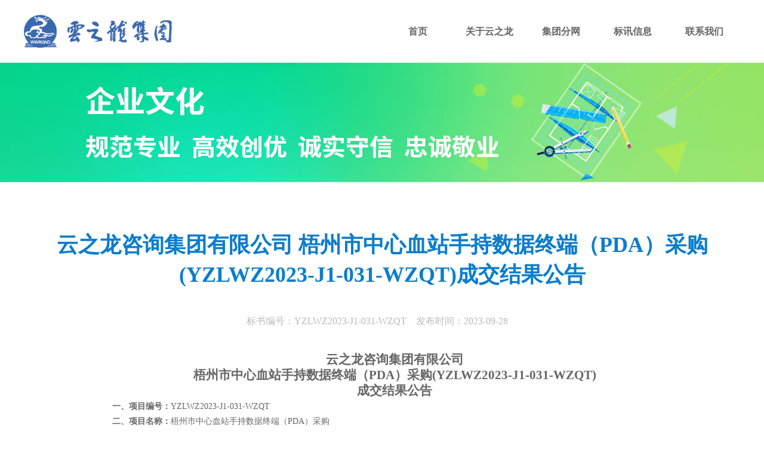

--- FILE ---
content_type: text/html; charset=utf-8
request_url: http://yzljt.cn/gonggao/show/id/18703.html
body_size: 3973
content:
<!DOCTYPE HTML>
<html>
<head>
	<meta charset="UTF-8">
<meta http-equiv="X-UA-Compatible" content="IE=edge,chrome=1">
<title>云之龙咨询集团有限公司</title>

<link href="/Public/favicon.ico" type="image/x-icon" rel="shortcut icon">
<link href="/Public/Home/css/page.css" rel="stylesheet" type="text/css" />
<link href="/Public/Home/css/master.css" rel="stylesheet" type="text/css">


<script src="/Public/Home/js/yljt/jquery-1.7.2.min.js" type="text/javascript"></script>
<script src="/Public/Home/js/yljt/bigFocusImg.js" type="text/javascript"></script>
<script src="/Public/Home/js/yljt/navShow.js" type="text/javascript"></script>
<script src="/Public/Home/js/yljt/scrollActive.js" type="text/javascript"></script>
<script src="/Public/Home/js/yljt/slipTab.js" type="text/javascript"></script>
<!-- 页面header钩子，一般用于加载插件CSS文件和代码 -->

</head>
<body>
	<!-- 头部 -->
	<div id="wrapper">
    <div id="header">
        <div class="center-wrap f_clear">
            <div id="logo"><a href="/index/index.html"><img src="/Public/Home/images/yljt/jt_logo.png" alt="云之龙集团"/></a></div>
            <div id="nav">
                <ul>
                    <li><a href="/index/index.html">首页</a></li>
                    <li><a href="/introduce/profile.html">关于云之龙</a>
                        <ol>
                            <li><a href="/news/index.html">集团新闻</a></li>
                            <li><a href="/introduce/profile.html">集团简介</a></li>
                            <li><a href="/introduce/qualifi.html">企业资质</a></li>
                            <li><a href="/introduce/honor_list.html">荣誉证书</a></li>
                            <li><a href="/introduce/facilities_list.html">资源设施</a></li>
                        </ol>
                    </li>
                    <li><a href="#">集团分网</a>
                        <ol>
                            <li><a target="_blank" href="http://www.yunlonged.cn">云之龙学校</a></li>
                            <li><a target="_blank" href="/show/yzl.html">云之龙咨询</a></li>
                        </ol>
                    </li>
                    <li><a href="/gonggao/index/mtype/2.html">标讯信息</a>
                        <ol>
                            <li><a href="/gonggao/index/mtype/1.html">预公示</a></li>
                            <li><a href="/gonggao/index/mtype/2.html">招标公告</a></li>
                            <li><a href="/gonggao/index/mtype/3.html">更改通知</a></li>
                            <li><a href="/gonggao/index/mtype/4.html">中标预公示</a></li>
                            <li><a href="/gonggao/index/mtype/5.html">中标公告</a></li>
                            <li><a href="/gonggao/index/mtype/9.html">其他公告</a></li>
                        </ol>
                    </li>
                    <!-- <li><a href="/policy/index.html">政策法规</a></li> -->
                    <li><a href="/introduce/contact.html">联系我们</a></li>
                </ul>
            </div>
        </div>
                    <div class="subLayerBanner"></div>    </div>
</div>

	<!-- /头部 -->
	
	<!-- 主体 -->
	
<div id="main-container" class="container">
    <div class="row">
        
        <!-- 左侧 nav
        ================================================== -->
            <div class="span3 bs-docs-sidebar">
                
                <ul class="nav nav-list bs-docs-sidenav">
                                    </ul>
            </div>
        
        
<div id="wrapper">
  <div id="content">
    <div class="article center-wrap">
      <h1 class="article__tit"> 云之龙咨询集团有限公司 梧州市中心血站手持数据终端（PDA）采购(YZLWZ2023-J1-031-WZQT)成交结果公告 </h1>
      <div class="article__info">标书编号：YZLWZ2023-J1-031-WZQT&nbsp;&nbsp;&nbsp;&nbsp;发布时间：2023-09-28&nbsp;&nbsp;&nbsp;&nbsp;</div>
      <div class="article__gg">
        <p class="MsoNormal" style="text-indent: 32.1500pt; mso-char-indent-count: 2.0000; text-autospace: ideograph-numeric; mso-pagination: none; text-align: center; line-height: 19.0000pt; mso-line-height-rule: exactly;" align="center"><strong><span style="font-family: 宋体; font-size: 16pt;">云之龙咨询</span></strong><strong><span style="font-family: 宋体; font-size: 16pt;">集团有限公司</span></strong></p>
<p class="MsoNormal" style="text-indent: 32.1500pt; mso-char-indent-count: 2.0000; text-autospace: ideograph-numeric; mso-pagination: none; text-align: center; line-height: 19.0000pt; mso-line-height-rule: exactly;" align="center"><strong><span style="font-family: 宋体; font-size: 16pt;"><span style="font-family: 宋体;">梧州市中心血站手持数据终端（</span><span style="font-family: 宋体;">PDA）采购</span></span></strong><strong><span style="font-family: 宋体; font-size: 16pt;">(</span></strong><strong><span style="font-family: 宋体; font-size: 16pt;">YZLWZ2023-J1-031-WZQT</span></strong><strong><span style="font-family: 宋体; font-size: 16pt;">)</span></strong></p>
<p class="MsoNormal" style="text-indent: 32.1500pt; mso-char-indent-count: 2.0000; text-autospace: ideograph-numeric; mso-pagination: none; text-align: center; line-height: 19.0000pt; mso-line-height-rule: exactly;" align="center"><strong><span style="font-family: 宋体; font-size: 16pt;">成交结果公告</span></strong></p>
<p class="MsoNormal" style="text-indent: 21.1000pt; mso-char-indent-count: 2.0000; text-autospace: ideograph-numeric; mso-pagination: none; line-height: 18.0000pt; mso-line-height-rule: exactly;"><strong><span style="font-family: 宋体; font-size: 10.5pt;">一、项目编号：</span></strong><span style="font-family: 宋体; font-size: 10.5pt;">YZLWZ2023-J1-031-WZQT</span></p>
<p class="MsoNormal" style="text-indent: 21.1000pt; mso-char-indent-count: 2.0000; text-autospace: ideograph-numeric; mso-pagination: none; line-height: 18.0000pt; mso-line-height-rule: exactly;"><strong><span style="font-family: 宋体; font-size: 10.5pt;">二、项目名称：</span></strong><span style="font-family: 宋体; font-size: 10.5pt;"><span style="font-family: 宋体;">梧州市中心血站手持数据终端（</span><span style="font-family: 宋体;">PDA）采购</span></span></p>
<p class="MsoNormal" style="text-indent: 21.1000pt; mso-char-indent-count: 2.0000; text-autospace: ideograph-numeric; mso-pagination: none; line-height: 18.0000pt; mso-line-height-rule: exactly;"><strong><span style="font-family: 宋体; font-size: 10.5pt;">三、成交信息</span></strong><strong><span style="font-family: 宋体; font-size: 10.5pt;">：</span></strong></p>
<p class="MsoNormal" style="text-indent: 21.0000pt; mso-char-indent-count: 2.0000; text-autospace: ideograph-numeric; mso-pagination: none; line-height: 18.0000pt; mso-line-height-rule: exactly;"><span style="mso-spacerun: 'yes'; font-family: 宋体; font-size: 10.5000pt; mso-font-kerning: 1.0000pt;">供应商名称</span><span style="mso-spacerun: 'yes'; font-family: 宋体; font-size: 10.5000pt; mso-font-kerning: 1.0000pt;">：</span><span style="mso-spacerun: 'yes'; font-family: 宋体; font-size: 10.5000pt; mso-font-kerning: 1.0000pt;">唐山启奥科技股份有限公司</span></p>
<p class="MsoNormal" style="text-indent: 21.0000pt; mso-char-indent-count: 2.0000; text-autospace: ideograph-numeric; mso-pagination: none; line-height: 18.0000pt; mso-line-height-rule: exactly;"><span style="mso-spacerun: 'yes'; font-family: 宋体; font-size: 10.5000pt; mso-font-kerning: 1.0000pt;"><span style="font-family: 宋体;">供应商地址：唐山市高新区庆北道</span><span style="font-family: 宋体;">39号</span></span></p>
<p class="MsoNormal" style="text-indent: 21.0000pt; mso-char-indent-count: 2.0000; text-autospace: ideograph-numeric; mso-pagination: none; line-height: 18.0000pt; mso-line-height-rule: exactly;"><span style="mso-spacerun: 'yes'; font-family: 宋体; font-size: 10.5000pt; mso-font-kerning: 1.0000pt;">成交金额：</span><span style="mso-spacerun: 'yes'; font-family: 宋体; font-size: 10.5000pt; mso-font-kerning: 1.0000pt;"><span style="font-family: 宋体;">叁拾伍万陆仟肆佰元整（</span><span style="font-family: 宋体;">&yen;356400.00）</span></span></p>
<p class="MsoNormal" style="text-indent: 21.1000pt; mso-char-indent-count: 2.0000; text-autospace: ideograph-numeric; mso-pagination: none; line-height: 18.0000pt; mso-line-height-rule: exactly; mso-list: l0 level1 lfo1;"><!-- [if !supportLists]--><span style="font-family: 宋体; font-weight: bold; font-size: 10.5000pt; mso-font-kerning: 1.0000pt;">四、</span><!--[endif]--><strong><span style="font-family: 宋体; font-size: 10.5pt;">主要标的信息</span></strong><strong><span style="font-family: 宋体; font-size: 10.5pt;">：</span></strong></p>
<div align="center">
<table class="MsoTableGrid" style="border: none;" border="1" cellspacing="0">
<tbody>
<tr style="height: 25.8500pt;">
<td style="width: 35.8000pt; padding: 0.0000pt 5.4000pt 0.0000pt 5.4000pt; mso-border-left-alt: 0.5000pt solid windowtext; mso-border-right-alt: 0.5000pt solid windowtext; mso-border-top-alt: 0.5000pt solid windowtext; mso-border-bottom-alt: 0.5000pt solid windowtext; border: 1.0000pt solid windowtext;" valign="center" width="47">
<p class="MsoNormal" style="text-autospace: ideograph-numeric; mso-pagination: none; text-align: center; line-height: 18.0000pt; mso-line-height-rule: exactly;" align="center"><span style="font-family: 宋体; font-size: 10.5000pt; mso-font-kerning: 1.0000pt;">序号</span></p>
</td>
<td style="width: 113.2500pt; padding: 0.0000pt 5.4000pt 0.0000pt 5.4000pt; mso-border-left-alt: 0.5000pt solid windowtext; mso-border-right-alt: 0.5000pt solid windowtext; mso-border-top-alt: 0.5000pt solid windowtext; mso-border-bottom-alt: 0.5000pt solid windowtext; border: 1.0000pt solid windowtext;" valign="center" width="151">
<p class="MsoNormal" style="text-autospace: ideograph-numeric; mso-pagination: none; text-align: center; line-height: 18.0000pt; mso-line-height-rule: exactly;" align="center"><span style="font-family: 宋体; font-size: 10.5000pt; mso-font-kerning: 1.0000pt;">标的的名称</span></p>
</td>
<td style="width: 79.5000pt; padding: 0.0000pt 5.4000pt 0.0000pt 5.4000pt; mso-border-left-alt: 0.5000pt solid windowtext; mso-border-right-alt: 0.5000pt solid windowtext; mso-border-top-alt: 0.5000pt solid windowtext; mso-border-bottom-alt: 0.5000pt solid windowtext; border: 1.0000pt solid windowtext;" valign="center" width="106">
<p class="MsoNormal" style="text-autospace: ideograph-numeric; mso-pagination: none; text-align: center; line-height: 18.0000pt; mso-line-height-rule: exactly;" align="center"><span style="font-family: 宋体; font-size: 10.5000pt; mso-font-kerning: 1.0000pt;">数量及单位</span></p>
</td>
<td style="width: 72.0000pt; padding: 0.0000pt 5.4000pt 0.0000pt 5.4000pt; mso-border-left-alt: 0.5000pt solid windowtext; mso-border-right-alt: 0.5000pt solid windowtext; mso-border-top-alt: 0.5000pt solid windowtext; mso-border-bottom-alt: 0.5000pt solid windowtext; border: 1.0000pt solid windowtext;" valign="center" width="96">
<p class="MsoNormal" style="text-autospace: ideograph-numeric; mso-pagination: none; text-align: center; line-height: 18.0000pt; mso-line-height-rule: exactly;" align="center"><span style="font-family: 宋体; font-size: 10.5pt;">品牌</span></p>
</td>
<td style="width: 79.5000pt; padding: 0.0000pt 5.4000pt 0.0000pt 5.4000pt; mso-border-left-alt: 0.5000pt solid windowtext; mso-border-right-alt: 0.5000pt solid windowtext; mso-border-top-alt: 0.5000pt solid windowtext; mso-border-bottom-alt: 0.5000pt solid windowtext; border: 1.0000pt solid windowtext;" valign="center" width="106">
<p class="MsoNormal" style="text-autospace: ideograph-numeric; mso-pagination: none; text-align: center; line-height: 18.0000pt; mso-line-height-rule: exactly;" align="center"><span style="font-family: 宋体; font-size: 10.5pt;">规格型号</span></p>
</td>
<td style="width: 75.7500pt; padding: 0.0000pt 5.4000pt 0.0000pt 5.4000pt; mso-border-left-alt: 0.5000pt solid windowtext; mso-border-right-alt: 0.5000pt solid windowtext; mso-border-top-alt: 0.5000pt solid windowtext; mso-border-bottom-alt: 0.5000pt solid windowtext; border: 1.0000pt solid windowtext;" valign="center" width="101">
<p class="MsoFooter" style="text-autospace: ideograph-numeric; mso-pagination: none; text-align: center; line-height: 18.0000pt; mso-line-height-rule: exactly;" align="center"><span style="font-family: 宋体; font-size: 10.5pt;">单价（元）</span></p>
</td>
</tr>
<tr style="height: 25.6000pt;">
<td style="width: 35.8000pt; padding: 0.0000pt 5.4000pt 0.0000pt 5.4000pt; border-left: 1.0000pt solid windowtext; mso-border-left-alt: 0.5000pt solid windowtext; border-right: 1.0000pt solid windowtext; mso-border-right-alt: 0.5000pt solid windowtext; border-top: none; mso-border-top-alt: 0.5000pt solid windowtext; border-bottom: 1.0000pt solid windowtext; mso-border-bottom-alt: 0.5000pt solid windowtext;" valign="center" width="47">
<p class="MsoNormal" style="text-autospace: ideograph-numeric; mso-pagination: none; text-align: center; line-height: 18.0000pt; mso-line-height-rule: exactly;" align="center"><span style="font-family: 宋体; font-size: 10.5000pt; mso-font-kerning: 1.0000pt;">1</span></p>
</td>
<td style="width: 113.2500pt; padding: 0.0000pt 5.4000pt 0.0000pt 5.4000pt; border-left: 1.0000pt solid windowtext; mso-border-left-alt: 0.5000pt solid windowtext; border-right: 1.0000pt solid windowtext; mso-border-right-alt: 0.5000pt solid windowtext; border-top: none; mso-border-top-alt: 0.5000pt solid windowtext; border-bottom: 1.0000pt solid windowtext; mso-border-bottom-alt: 0.5000pt solid windowtext;" valign="center" width="151">
<p class="MsoNormal" style="text-autospace: ideograph-numeric; mso-pagination: none; text-align: center; line-height: 18.0000pt; mso-line-height-rule: exactly;" align="center"><span style="font-family: 宋体; font-size: 10.5pt;">手持数据终端（</span><span style="font-family: 宋体; font-size: 10.5pt;">PDA</span><span style="font-family: 宋体; font-size: 10.5pt;">）</span></p>
</td>
<td style="width: 79.5000pt; padding: 0.0000pt 5.4000pt 0.0000pt 5.4000pt; border-left: 1.0000pt solid windowtext; mso-border-left-alt: 0.5000pt solid windowtext; border-right: 1.0000pt solid windowtext; mso-border-right-alt: 0.5000pt solid windowtext; border-top: none; mso-border-top-alt: 0.5000pt solid windowtext; border-bottom: 1.0000pt solid windowtext; mso-border-bottom-alt: 0.5000pt solid windowtext;" valign="center" width="106">
<p class="MsoNormal" style="text-autospace: ideograph-numeric; mso-pagination: none; text-align: center; line-height: 18.0000pt; mso-line-height-rule: exactly;" align="center"><span style="font-family: 宋体; font-size: 10.5000pt; mso-font-kerning: 1.0000pt;">24台</span></p>
</td>
<td style="width: 72.0000pt; padding: 0.0000pt 5.4000pt 0.0000pt 5.4000pt; border-left: 1.0000pt solid windowtext; mso-border-left-alt: 0.5000pt solid windowtext; border-right: 1.0000pt solid windowtext; mso-border-right-alt: 0.5000pt solid windowtext; border-top: none; mso-border-top-alt: 0.5000pt solid windowtext; border-bottom: 1.0000pt solid windowtext; mso-border-bottom-alt: 0.5000pt solid windowtext;" valign="center" width="96">
<p class="MsoNormal" style="text-autospace: ideograph-numeric; mso-pagination: none; text-align: center; line-height: 18.0000pt; mso-line-height-rule: exactly;" align="center"><span style="font-family: 宋体; font-size: 10.5pt;">启奥科技</span></p>
</td>
<td style="width: 79.5000pt; padding: 0.0000pt 5.4000pt 0.0000pt 5.4000pt; border-left: 1.0000pt solid windowtext; mso-border-left-alt: 0.5000pt solid windowtext; border-right: 1.0000pt solid windowtext; mso-border-right-alt: 0.5000pt solid windowtext; border-top: none; mso-border-top-alt: 0.5000pt solid windowtext; border-bottom: 1.0000pt solid windowtext; mso-border-bottom-alt: 0.5000pt solid windowtext;" valign="center" width="106">
<p class="MsoNormal" style="text-autospace: ideograph-numeric; mso-pagination: none; text-align: center; line-height: 18.0000pt; mso-line-height-rule: exactly;" align="center"><span style="font-family: 宋体; font-size: 10.5pt;">V</span><span style="font-family: 宋体; font-size: 10.5pt;">1.0</span></p>
</td>
<td style="width: 75.7500pt; padding: 0.0000pt 5.4000pt 0.0000pt 5.4000pt; border-left: 1.0000pt solid windowtext; mso-border-left-alt: 0.5000pt solid windowtext; border-right: 1.0000pt solid windowtext; mso-border-right-alt: 0.5000pt solid windowtext; border-top: none; mso-border-top-alt: 0.5000pt solid windowtext; border-bottom: 1.0000pt solid windowtext; mso-border-bottom-alt: 0.5000pt solid windowtext;" valign="center" width="101">
<p class="MsoNormal" style="text-autospace: ideograph-numeric; mso-pagination: none; text-align: center; line-height: 18.0000pt; mso-line-height-rule: exactly;" align="center"><span style="font-family: 宋体; font-size: 10.5000pt; mso-font-kerning: 1.0000pt;">14850</span></p>
</td>
</tr>
</tbody>
</table>
</div>
<p class="MsoNormal" style="text-indent: 21.1000pt; mso-char-indent-count: 2.0000; text-autospace: ideograph-numeric; mso-pagination: none; line-height: 18.0000pt; mso-line-height-rule: exactly;"><strong><span style="font-family: 宋体; font-size: 10.5pt;">五、评审专家名单：</span></strong><span style="font-family: 宋体; font-size: 10.5pt;">徐红黔（组长）、王海英</span><span style="font-family: 宋体; font-size: 10.5pt;">、祝文坚（采购人代表）</span></p>
<p class="MsoNormal" style="text-indent: 21.1000pt; mso-char-indent-count: 2.0000; text-autospace: ideograph-numeric; mso-pagination: none; line-height: 18.0000pt; mso-line-height-rule: exactly;"><strong><span style="font-family: 宋体; font-size: 10.5pt;">六、代理服务收费标准及金额：</span></strong></p>
<p class="MsoNormal" style="text-indent: 21.0000pt; mso-char-indent-count: 2.0000; text-autospace: ideograph-numeric; mso-pagination: none; line-height: 18.0000pt; mso-line-height-rule: exactly;"><span style="mso-spacerun: 'yes'; font-family: 宋体; mso-bidi-font-weight: bold; font-size: 10.5000pt; mso-font-kerning: 1.0000pt;"><span style="font-family: 宋体;">代理服务收费标准：固定采购代理收费陆仟元整（</span><span style="font-family: 宋体;">&yen;6000.00）。</span></span></p>
<p class="MsoNormal" style="text-indent: 21.0000pt; mso-char-indent-count: 2.0000; text-autospace: ideograph-numeric; mso-pagination: none; line-height: 18.0000pt; mso-line-height-rule: exactly;"><span style="mso-spacerun: 'yes'; font-family: 宋体; mso-bidi-font-weight: bold; font-size: 10.5000pt; mso-font-kerning: 1.0000pt;">代理服务收费金额：人民币</span><span style="mso-spacerun: 'yes'; font-family: 宋体; mso-bidi-font-weight: bold; font-size: 10.5000pt; mso-font-kerning: 1.0000pt;"><span style="font-family: 宋体;">陆仟元整（</span><span style="font-family: 宋体;">&yen;6000.00）</span></span><span style="mso-spacerun: 'yes'; font-family: 宋体; mso-bidi-font-weight: bold; font-size: 10.5000pt; mso-font-kerning: 1.0000pt;">。</span></p>
<p class="MsoNormal" style="text-indent: 21.1000pt; mso-char-indent-count: 2.0000; text-autospace: ideograph-numeric; mso-pagination: none; line-height: 18.0000pt; mso-line-height-rule: exactly;"><strong><span style="font-family: 宋体; font-size: 10.5pt;">七、公告期限</span></strong><strong><span style="font-family: 宋体; font-size: 10.5pt;">：</span></strong></p>
<p class="MsoNormal" style="text-indent: 21.0000pt; mso-char-indent-count: 2.0000; text-autospace: ideograph-numeric; mso-pagination: none; line-height: 18.0000pt; mso-line-height-rule: exactly;"><span style="mso-spacerun: 'yes'; font-family: 宋体; font-size: 10.5000pt; mso-font-kerning: 0.0000pt;"><span style="font-family: 宋体;">自本公告发布之日起</span><span style="font-family: 宋体;">1个工作日。</span></span></p>
<p class="MsoNormal" style="text-indent: 21.1000pt; mso-char-indent-count: 2.0000; text-autospace: ideograph-numeric; mso-pagination: none; line-height: 18.0000pt; mso-line-height-rule: exactly;"><strong><span style="font-family: 宋体; font-size: 10.5pt;">八、其他补充事宜</span></strong><strong><span style="font-family: 宋体; font-size: 10.5pt;">：</span></strong></p>
<p class="MsoNormal" style="text-indent: 21.0000pt; mso-char-indent-count: 2.0000; text-autospace: ideograph-numeric; mso-pagination: none; line-height: 18.0000pt; mso-line-height-rule: exactly;"><span style="mso-spacerun: 'yes'; font-family: 宋体; font-size: 10.5000pt; mso-font-kerning: 1.0000pt;">网上查询地址</span><span style="mso-spacerun: 'yes'; font-family: 宋体; font-size: 10.5000pt; mso-font-kerning: 1.0000pt;"><span style="font-family: 宋体;">：中国招标投标公共服务平台（</span><span style="font-family: 宋体;">https://bulletin.cebpubservice.com/）、云之龙咨询集团有限公司官网（http://www.gxyunlong.cn/）</span></span></p>
<p class="MsoNormal" style="text-indent: 21.1000pt; mso-char-indent-count: 2.0000; text-autospace: ideograph-numeric; mso-pagination: none; line-height: 18.0000pt; mso-line-height-rule: exactly;"><strong><span style="font-family: 宋体; font-size: 10.5pt;">九、凡对本次公告内容提出询问，请按以下方式联系。</span></strong></p>
<p class="MsoNormal" style="text-indent: 21.0000pt; mso-char-indent-count: 2.0000; text-autospace: ideograph-numeric; mso-pagination: none; line-height: 18.0000pt; mso-line-height-rule: exactly;"><span style="mso-spacerun: 'yes'; font-family: 宋体; font-size: 10.5000pt; mso-font-kerning: 1.0000pt;">1.采购人信息</span></p>
<p class="MsoNormal" style="text-indent: 21.0000pt; mso-char-indent-count: 2.0000; text-autospace: ideograph-numeric; mso-pagination: none; line-height: 18.0000pt; mso-line-height-rule: exactly;"><span style="mso-spacerun: 'yes'; font-family: 宋体; font-size: 10.5000pt; mso-font-kerning: 1.0000pt;"><span style="font-family: 宋体;">名</span> &nbsp;&nbsp;&nbsp;<span style="font-family: 宋体;">称：</span></span><span style="mso-spacerun: 'yes'; font-family: 宋体; font-size: 10.5000pt; mso-font-kerning: 1.0000pt;">梧州市中心血站</span></p>
<p class="MsoNormal" style="text-indent: 21.0000pt; mso-char-indent-count: 2.0000; text-autospace: ideograph-numeric; mso-pagination: none; line-height: 18.0000pt; mso-line-height-rule: exactly;"><span style="mso-spacerun: 'yes'; font-family: 宋体; font-size: 10.5000pt; mso-font-kerning: 1.0000pt;"><span style="font-family: 宋体;">地</span> &nbsp;&nbsp;&nbsp;<span style="font-family: 宋体;">址：梧州市长洲区新湖一路</span><span style="font-family: 宋体;">63号</span></span></p>
<p class="MsoNormal" style="text-indent: 21.0000pt; mso-char-indent-count: 2.0000; text-autospace: ideograph-numeric; mso-pagination: none; line-height: 18.0000pt; mso-line-height-rule: exactly;"><span style="mso-spacerun: 'yes'; font-family: 宋体; font-size: 10.5000pt; mso-font-kerning: 1.0000pt;">联系方式：</span><span style="mso-spacerun: 'yes'; font-family: 宋体; font-size: 10.5000pt; mso-font-kerning: 1.0000pt;"><span style="font-family: 宋体;">黄艳芳，</span><span style="font-family: 宋体;">0774-6019663</span></span><span style="mso-spacerun: 'yes'; font-family: 宋体; font-size: 10.5000pt; mso-font-kerning: 1.0000pt;">&nbsp;</span></p>
<p class="MsoNormal" style="text-indent: 21.0000pt; mso-char-indent-count: 2.0000; text-autospace: ideograph-numeric; mso-pagination: none; line-height: 18.0000pt; mso-line-height-rule: exactly;"><span style="mso-spacerun: 'yes'; font-family: 宋体; font-size: 10.5000pt; mso-font-kerning: 1.0000pt;">2.采购代理机构信息</span></p>
<p class="MsoNormal" style="text-indent: 21.0000pt; mso-char-indent-count: 2.0000; text-autospace: ideograph-numeric; mso-pagination: none; line-height: 18.0000pt; mso-line-height-rule: exactly;"><span style="mso-spacerun: 'yes'; font-family: 宋体; font-size: 10.5000pt; mso-font-kerning: 1.0000pt;"><span style="font-family: 宋体;">名</span> &nbsp;&nbsp;&nbsp;<span style="font-family: 宋体;">称：云之龙咨询集团有限公司</span></span></p>
<p class="MsoNormal" style="text-indent: 21.0000pt; mso-char-indent-count: 2.0000; text-autospace: ideograph-numeric; mso-pagination: none; line-height: 18.0000pt; mso-line-height-rule: exactly;"><span style="mso-spacerun: 'yes'; font-family: 宋体; font-size: 10.5000pt; mso-font-kerning: 1.0000pt;"><span style="font-family: 宋体;">地　　址：梧州市新兴三路</span><span style="font-family: 宋体;">30号神冠豪都B栋1单元1008号房</span></span></p>
<p class="MsoNormal" style="text-indent: 21.0000pt; mso-char-indent-count: 2.0000; text-autospace: ideograph-numeric; mso-pagination: none; line-height: 18.0000pt; mso-line-height-rule: exactly;"><span style="mso-spacerun: 'yes'; font-family: 宋体; font-size: 10.5000pt; mso-font-kerning: 1.0000pt;">联系方式：</span><span style="mso-spacerun: 'yes'; font-family: 宋体; font-size: 10.5000pt; mso-font-kerning: 1.0000pt;">朱梓烨</span><span style="mso-spacerun: 'yes'; font-family: 宋体; font-size: 10.5000pt; mso-font-kerning: 1.0000pt;">、</span><span style="mso-spacerun: 'yes'; font-family: 宋体; font-size: 10.5000pt; mso-font-kerning: 1.0000pt;">罗云骏</span><span style="mso-spacerun: 'yes'; font-family: 宋体; font-size: 10.5000pt; mso-font-kerning: 1.0000pt;"><span style="font-family: 宋体;">，</span><span style="font-family: 宋体;">0774-3859935</span></span></p>
<p class="MsoNormal" style="text-indent: 21.0000pt; mso-char-indent-count: 2.0000; text-autospace: ideograph-numeric; mso-pagination: none; line-height: 18.0000pt; mso-line-height-rule: exactly;"><span style="mso-spacerun: 'yes'; font-family: 宋体; font-size: 10.5000pt; mso-font-kerning: 1.0000pt;">3.项目联系方式</span></p>
<p class="MsoNormal" style="text-indent: 21.0000pt; mso-char-indent-count: 2.0000; text-autospace: ideograph-numeric; mso-pagination: none; line-height: 18.0000pt; mso-line-height-rule: exactly;"><span style="mso-spacerun: 'yes'; font-family: 宋体; font-size: 10.5000pt; mso-font-kerning: 1.0000pt;">项目联系人：</span><span style="mso-spacerun: 'yes'; font-family: 宋体; font-size: 10.5000pt; mso-font-kerning: 1.0000pt;">朱梓烨</span><span style="mso-spacerun: 'yes'; font-family: 宋体; font-size: 10.5000pt; mso-font-kerning: 1.0000pt;">、</span><span style="mso-spacerun: 'yes'; font-family: 宋体; font-size: 10.5000pt; mso-font-kerning: 1.0000pt;">罗云骏</span></p>
<p class="MsoNormal" style="text-indent: 21.0000pt; mso-char-indent-count: 2.0000; text-autospace: ideograph-numeric; mso-pagination: none; line-height: 18.0000pt; mso-line-height-rule: exactly;"><span style="mso-spacerun: 'yes'; font-family: 宋体; font-size: 10.5000pt; mso-font-kerning: 1.0000pt;"><span style="font-family: 宋体;">电　　话：</span><span style="font-family: 宋体;">0774-3859935</span></span></p>
<p class="MsoNormal" style="text-indent: 21.1000pt; mso-char-indent-count: 2.0000; text-autospace: ideograph-numeric; mso-pagination: none; line-height: 18.0000pt; mso-line-height-rule: exactly;"><strong><span style="font-family: 宋体; font-size: 10.5pt;">十、附件</span></strong><strong><span style="font-family: 宋体; font-size: 10.5pt;">：</span></strong></p>
<p class="MsoNormal" style="text-indent: 21.0000pt; mso-char-indent-count: 2.0000; text-autospace: ideograph-numeric; mso-pagination: none; line-height: 18.0000pt; mso-line-height-rule: exactly;"><span style="mso-spacerun: 'yes'; font-family: 宋体; font-size: 10.5000pt; mso-font-kerning: 0.0000pt;">1.</span><span style="mso-spacerun: 'yes'; font-family: 宋体; font-size: 10.5000pt; mso-font-kerning: 0.0000pt;">竞争性谈判</span><span style="mso-spacerun: 'yes'; font-family: 宋体; font-size: 10.5000pt; mso-font-kerning: 0.0000pt;">文件</span></p>
<p class="MsoNormal" style="text-indent: 21.0000pt; mso-char-indent-count: 2.0000; text-autospace: ideograph-numeric; mso-pagination: none; text-align: right; line-height: 18.0000pt; mso-line-height-rule: exactly;" align="right"><span style="mso-spacerun: 'yes'; font-family: 宋体; font-size: 10.5000pt; mso-font-kerning: 1.0000pt;">&nbsp;</span><span style="mso-spacerun: 'yes'; font-family: 宋体; font-size: 10.5000pt; mso-font-kerning: 1.0000pt;">云之龙咨询</span><span style="mso-spacerun: 'yes'; font-family: 宋体; font-size: 10.5000pt; mso-font-kerning: 1.0000pt;">集团有限公司</span></p>
<p class="MsoNormal" style="text-indent: 21.0000pt; mso-char-indent-count: 2.0000; text-autospace: ideograph-numeric; mso-pagination: none; text-align: right; line-height: 18.0000pt; mso-line-height-rule: exactly;" align="right"><span style="mso-spacerun: 'yes'; font-family: 宋体; font-size: 10.5000pt; mso-font-kerning: 1.0000pt;">&nbsp;&nbsp;&nbsp;&nbsp;&nbsp;&nbsp;&nbsp;&nbsp;&nbsp;&nbsp;&nbsp;&nbsp;&nbsp;&nbsp;&nbsp;&nbsp;&nbsp;&nbsp;&nbsp;&nbsp;&nbsp;&nbsp;&nbsp;&nbsp;&nbsp;&nbsp;&nbsp;&nbsp;&nbsp;&nbsp;&nbsp;&nbsp;&nbsp;&nbsp;&nbsp;&nbsp;&nbsp;&nbsp;&nbsp;&nbsp;&nbsp;&nbsp;&nbsp;&nbsp;&nbsp;&nbsp;<span style="font-family: 宋体;">2023</span></span><span style="mso-spacerun: 'yes'; font-family: 宋体; font-size: 10.5000pt; mso-font-kerning: 1.0000pt;">年</span><span style="mso-spacerun: 'yes'; font-family: 宋体; font-size: 10.5000pt; mso-font-kerning: 1.0000pt;">09</span><span style="mso-spacerun: 'yes'; font-family: 宋体; font-size: 10.5000pt; mso-font-kerning: 1.0000pt;">月</span><span style="mso-spacerun: 'yes'; font-family: 宋体; font-size: 10.5000pt; mso-font-kerning: 1.0000pt;">28</span><span style="mso-spacerun: 'yes'; font-family: 宋体; font-size: 10.5000pt; mso-font-kerning: 1.0000pt;">日</span></p>      </div>
    </div>  </div>

</div>

    </div>
</div>

<script type="text/javascript">
    $(function(){
        $(window).resize(function(){
            $("#main-container").css("min-height", $(window).height() - 343);
        }).resize();
    })
</script>
	<!-- /主体 -->

	<!-- 底部 -->
	
    <!-- 底部
    ================================================== -->
    <footer class="footer">
        <div id="wrapper">
            <div id="footer">
                <div class="center-wrap f_clear">
                    <div id="footer__left">
                        <div id="footer__nav"><a href="/index/index.html">首 页</a><a href="/introduce/profile.html">关于云之龙</a><a href="/gonggao/index/mtype/2.html">标讯信息</a><a href="/policy/index.html">政策法规</a><a href="/introduce/contact.html">联系我们</a></div>
                        <div id="footer__add">地址：南宁市良庆区云英路15号3号楼云之龙咨询集团大厦</div>
                        <div id="footer__copyright"> 版权所有：云之龙咨询集团有限公司   备案号：<a href="https://beian.miit.gov.cn/" target="_blank">桂ICP备14008073号-1</a> <a href="https://beian.miit.gov.cn/" target="_blank">桂ICP备14008073号-2</a> </div>
                    </div>
                    <div id="footer__right">
                        <div id="footer__tel">
                            <h2>咨询电话</h2>
                            <p>0771-2612999</p>
                        </div>
                    </div>
                </div>
            </div>
        </div>
    </footer>

<script type="text/javascript">
(function(){
	var ThinkPHP = window.Think = {
		"ROOT"   : "", //当前网站地址
		"APP"    : "", //当前项目地址
		"PUBLIC" : "/Public", //项目公共目录地址
		"DEEP"   : "/", //PATHINFO分割符
		"MODEL"  : ["3", "1", "html"],
		"VAR"    : ["m", "c", "a"]
	}
})();
</script>
 <!-- 用于加载js代码 -->
<!-- 页面footer钩子，一般用于加载插件JS文件和JS代码 -->
<div class="hidden"><!-- 用于加载统计代码等隐藏元素 -->
	
</div>

	<!-- /底部 -->
</body>
</html>

--- FILE ---
content_type: text/css
request_url: http://yzljt.cn/Public/Home/css/page.css
body_size: 2215
content:
body{font-size:12px;font-family:verdana, arial, helvetica, sans-serif;}
/*css digg style pagination*/
div.digg{padding:3px;margin:3px;text-align:center}
div.digg a{border:#aaaadd 1px solid;padding:2px 5px;margin:2px;color:#000099;text-decoration:none}
div.digg a:hover{border:#000099 1px solid;color:#000;}
div.digg a:active{border:#000099 1px solid;color:#000;}
div.digg span.current{border:solid 1px #000099;padding:2px 5px;font-weight:bold;margin:2px;color:#fff;background-color:#000099;}
div.digg span.disabled{border:#eee 1px solid;padding:2px 5px;margin:2px;color:#ddd;}

/*css yahoo style pagination*/
div.yahoo{margin:3px;padding:3px;text-align:center}
div.yahoo a{border:#fff 1px solid;padding:2px 5px;margin:2px;color:#000099;text-decoration:underline;}
div.yahoo a:hover{border:#000099 1px solid;color:#000;}
div.yahoo a:active{border:#000099 1px solid;color:#f00;}
div.yahoo span.current{border:#fff 1px solid;padding:2px 5px;font-weight:bold;margin:2px;color:#000;background-color:#fff;}
div.yahoo span.disabled{border:#eee 1px solid;padding:2px 5px;margin:2px;color:#ddd;}

/*css meneame style pagination*/
div.meneame{padding:3px;font-size:80%;margin:3px;color:#ff6500;text-align:center;}
div.meneame a{border:#ff9600 1px solid;padding:5px 7px;background-position:50% bottom;background-image:url(../images/meneame.jpg);margin:0 3px 0 0;text-decoration:none;}
div.meneame a:hover{border:#ff9600 1px solid;background-image:none;color:#ff6500;background-color:#ffc794;}
div.meneame a:active{border:#ff9600 1px solid;background-image:none;color:#ff6500;background-color:#ffc794;}
div.meneame span.current{border:#ff6500 1px solid;padding:5px 7px;font-weight:bold;color:#ff6500;margin:0 3px 0 0;background-color:#ffbe94;}
div.meneame span.disabled{border:#ffe3c6 1px solid;padding:5px 7px;color:#ffe3c6;margin:0 3px 0 0;}

/*css flickr style pagination*/
div.flickr{padding:3px;margin:3px;text-align:center;}
div.flickr a{border:#dedfde 1px solid;padding:2px 6px;background-position:50% bottom;color:#0061de;margin:0 3px 0 0;text-decoration:none;}
div.flickr a:hover{border:#000 1px solid;background-image:none;color:#fff;background-color:#0061de;}
div.meneame a:active{border:#000 1px solid;background-image:none;color:#fff;background-color:#0061de}
div.flickr span.current{padding:2px 6px;font-weight:bold;color:#ff0084;margin:0 3px 0 0;}
div.flickr span.disabled{padding:2px 6px;color:#adaaad;margin:0 3px 0 0;}

/*css sabrosus style pagination*/
div.sabrosus{padding:3px;margin:3px;text-align:center;}
div.sabrosus a{border:#9aafe5 1px solid;padding:2px 5px;margin:0 2px 0 0;text-decoration:none;}
div.sabrosus a:hover{border:#2b66a5 1px solid;color:#000;background-color:lightyellow;}
div.pagination a:active{border:#2b66a5 1px solid;color:#000;background-color:lightyellow;}
div.sabrosus span.current{border:navy 1px solid;padding:2px 5px;font-weight:bold;color:#fff;margin:0 2px 0 0;background-color:#2e6ab1}
div.sabrosus span.disabled{border:#929292 1px solid;padding:2px 5px;margin:0 2px 0 0;}

/*css scott style pagination*/
div.scott{padding:3px;margin:3px;text-align:center;}
div.scott a{border:#ddd 1px solid;padding:2px 5px;color:#88af3f;margin:0 2px 0 0;text-decoration:none;}
div.scott a:hover{border:#85bd1e 1px solid;color:#638425;background-color:#f1ffd6;}
div.scott a:active{border:#85bd1e 1px solid;color:#638425;background-color:#f1ffd6;}
div.scott span.current{border:#b2e05d 1px solid;padding:2px 5px;font-weight:bold;color:#fff;margin:0 2px 0 0;background-color:#b2e05d;}
div.scott span.disabled{border:#f3f3f3 1px solid;padding:2px 5px;color:#ccc;margin:0 2px 0 0;}

/*css quotes style pagination*/
div.quotes{padding:3px;margin:3px;text-align:center;}
div.quotes a{border:#ddd 1px solid;padding:2px 5px;color:#aaa;margin:0 2px 0 0;}
div.quotes a:hover{border:#a0a0a0 1px solid;padding:2px 5px;margin:0 2px 0 0;}
div.quotes a:active{border:#a0a0a0 1px solid;padding:2px 5px;margin:0 2px 0 0;}
div.quotes span.current{border:#e0e0e0 1px solid;padding:2px 5px;font-weight:bold;color:#aaa;margin:0 2px 0 0;background-color:#f0f0f0;}
div.quotes span.disabled{border:#f3f3f3 1px solid;padding:2px 5px;color:#ccc;margin:0 2px 0 0;}

/*css black style pagination*/
div.black{padding:10px 3px;font-size:80%;margin:3px;color:#a0a0a0;background-color:#000;text-align:center;}
div.black a{border:#909090 1px solid;padding:2px 5px;color:#c0c0c0;margin:0 3px 0 0;text-decoration:none;}
div.black a:hover{border:#f0f0f0 1px solid;color:#ffffff;background-color:#404040;}
div.black a:active{border:#f0f0f0 1px solid;color:#ffffff;background-color:#404040}
div.black span.current{border:#ffffff 1px solid;padding:2px 5px;font-weight:bold;color:#ffffff;margin:0 3px 0 0;background-color:#606060}
div.black span.disabled{border:#606060 1px solid;padding:2px 5px;color:#808080;margin:0 3px 0 0;}

/*css black2 style pagination*/
div.black2{padding:7px;margin:3px;text-align:center;}
div.black2 a{border:#000000 1px solid;padding:2px 5px;margin:2px;color:#000000;text-decoration:none;}
div.black2 a:hover{border:#000000 1px solid;color:#fff;background-color:#000;}
div.black2 a:active{border:#000000 1px solid;color:#fff;background-color:#000;}
div.black2 span.current{border:#000000 1px solid;padding:2px 5px;font-weight:bold;margin:2px;color:#fff;background-color:#000000;}
div.black2 span.disabled{border:#eee 1px solid;padding:2px 5px;margin:2px;color:#ddd;}

/*css black-red style pagination*/
div.black-red{font-size:11px;color:#fff;font-family:tahoma, arial, helvetica, sans-serif;background-color:#3e3e3e;}
div.black-red a{padding:2px 5px;margin:2px;color:#fff;background-color:#3e3e3e;text-decoration:none;}
div.black-red a:hover{color:#fff;background-color:#ec5210;}
div.black-red a:active{color:#fff;background-color:#ec5210;}
div.black-red span.current{padding:2px 5px;font-weight:bold;margin:2px;color:#fff;background-color:#313131;}
div.black-red span.disabled{padding:2px 5px;margin:2px;color:#868686;background-color:#3e3e3e;}

/*css grayr style pagination*/
div.grayr{padding:2px;font-size:11px;font-family:tahoma, arial, helvetica, sans-serif;background-color:#c1c1c1;}
div.grayr a{padding:2px 5px;margin:2px;color:#000;background-color:#c1c1c1;text-decoration:none;}
div.grayr a:hover{color:#000;background-color:#99ffff;}
div.grayr a:active{color:#000;background-color:#99ffff;}
div.grayr span.current{padding:2px 5px;font-weight:bold;margin:2px;color:#303030;background-color:#fff;}
div.grayr span.disabled{padding:2px 5px;margin:2px;color:#797979;background-color:#c1c1c1;}

/*css yellow style pagination*/
div.yellow{padding:7px;margin:3px;text-align:center;}
div.yellow a{border:#ccc 1px solid;padding:2px 5px;margin:2px;color:#000;text-decoration:none;}
div.yellow a:hover{border:#f0f0f0 1px solid;color:#000;}
div.yellow a:active{border:#f0f0f0 1px solid;color:#000;}
div.yellow span.current{border:#d9d300 1px solid;padding:2px 5px;font-weight:bold;margin:2px;color:#fff;background-color:#d9d300;}
div.yellow span.disabled{border:#eee 1px solid;padding:2px 5px;margin:2px;color:#ddd;}

/*css jogger style pagination*/
div.jogger{padding:2px;margin:7px;font-family:"lucida sans unicode", "lucida grande", lucidagrande, "lucida sans", geneva, verdana, sans-serif;}
div.jogger a{padding:0.5em 0.64em 0.43em 0.64em;margin:2px;color:#fff;background-color:#ee4e4e;text-decoration:none;}
div.jogger a:hover{padding:0.5em 0.64em 0.43em 0.64em;margin:2px;color:#fff;background-color:#de1818;}
div.jogger a:active{padding:0.5em 0.64em 0.43em 0.64em;margin:2px;color:#fff;background-color:#de1818;}
div.jogger span.current{padding:0.5em 0.64em 0.43em 0.64em;margin:2px;color:#6d643c;background-color:#f6efcc;}
div.jogger span.disabled{display:none;}

/*css starcraft2 style pagination*/
div.starcraft2{padding:3px;font-weight:bold;font-size:13.5pt;margin:3px;color:#fff;font-family:arial;background-color:#000;text-align:center;}
div.starcraft2 a{margin:2px;color:#fa0;background-color:#000;text-decoration:none;}
div.starcraft2 a:hover{color:#fff;background-color:#000;}
div.starcraft2 a:active{color:#fff;background-color:#000;}
div.starcraft2 span.current{font-weight:bold;margin:2px;color:#fff;background-color:#000;}
div.starcraft2 span.disabled{margin:2px;color:#444;background-color:#000;}

/*css tres style pagination*/
div.tres{padding:7px;font-weight:bold;font-size:13.2pt;margin:3px;font-family:arial, helvetica, sans-serif;text-align:center;}
div.tres a{border:#d9d300 2px solid;padding:2px 5px;margin:2px;color:#fff;background-color:#d90;text-decoration:none;}
div.tres a:hover{border:#ff0 2px solid;color:#000;background-color:#ff0;}
div.tres a:active{border:#ff0 2px solid;color:#000;background-color:#ff0;}
div.tres span.current{border:#fff 2px solid;padding:2px 5px;font-weight:bold;margin:2px;color:#000;}
div.tres span.disabled{display:none}

/*css megas512 style pagination*/
div.megas512{padding:3px;margin:3px;text-align:center;}
div.megas512 a{border:#dedfde 1px solid;padding:2px 6px;background-position:50% bottom;color:#99210b;margin-right:3px;text-decoration:none;}
div.megas512 a:hover{border:#000 1px solid;background-image:none;color:#fff;background-color:#777777;}
div.megas512 a:active{border:#000 1px solid;background-image:none;color:#fff;background-color:#777777;}
div.megas512 span.current{padding:2px 6px;font-weight:bold;color:#99210b;margin-right:3px;}
div.megas512 span.disabled{padding:2px 6px;color:#adaaad;margin-right:3px;}

/*css technorati style pagination*/
div.technorati{padding:3px;margin:3px;text-align:center;}
div.technorati a{border:#ccc 1px solid;padding:2px 6px;background-position:50% bottom;font-weight:bold;color:rgb(66,97,222);margin-right:3px;text-decoration:none;}
div.technorati a:hover{background-image:none;color:#fff;background-color:#4261df;}
div.technorati a:active{background-image:none;color:#fff;background-color:#4261df;}
div.technorati span.current{padding:2px 6px;font-weight:bold;color:#000;margin-right:3px;}
div.technorati span.disabled{display:none;}

/*css youtube style pagination*/
div.youtube{padding:4px 6px 4px 0;border:#9c9a9c 1px dotted;font-size:13px;color:#313031;font-family:arial, helvetica, sans-serif;background-color:#cecfce;text-align:right;}
div.youtube a{padding:1px 3px;font-weight:bold;margin:0px 1px;color:#0030ce;text-decoration:underline;}
div.youtube a:hover{}
div.youtube a:active{}
div.youtube span.current{padding-right:2px;padding-left:2px;padding-bottom:1px;color:#000;padding-top:1px;background-color:#fff}
div.youtube span.disabled{display:none;}

/*css msdn style pagination*/
div.msdn{padding:4px 6px 4px 0;font-size:13px;color:#313031;font-family:verdana,tahoma,arial,helvetica,sans-serif;background-color:#fff;text-align:right;}
div.msdn a{border:#b7d8ee 1px solid;padding:5px 6px 4px 5px;margin:0px 3px;color:#0030ce;text-decoration:none;}
div.msdn a:hover{border:#b7d8ee 1px solid;color:#0066a7;background-color:#d2eaf6;}
div.pagination a:active{border:#b7d8ee 1px solid;color:#0066a7;background-color:#d2eaf6;}
div.msdn span.current{border:#b7d8ee 1px solid;padding:5px 6px 4px 5px;font-weight:bold;margin:0px 3px;color:#444444;background-color:#d2eaf6;}
div.msdn span.disabled{display:none;}

/*css badoo style pagination*/
div.badoo{padding:10px 0px;font-size:13px;color:#48b9ef;font-family:arial, helvetica, sans-serif;background-color:#fff;text-align:center;}
div.badoo a{border:#f0f0f0 2px solid;padding:2px 5px;margin:0px 2px;border-left:#f0f0f0 2px solid;color:#48b9ef;text-decoration:none;}
div.badoo a:hover{border:#ff5a00 2px solid;color:#ff5a00;}
div.badoo a:active{border:#ff5a00 2px solid;color:#ff5a00;}
div.badoo span.current{border:#ff5a00 2px solid;padding:2px 5px;font-weight:bold;color:#fff;background-color:#ff6c16;}
div.badoo span.disabled{display:none}

/*css manu style pagination*/
.manu{padding:3px;margin:3px;text-align:center;}
.manu a{border:#eee 1px solid;padding:2px 5px;margin:2px;color:#036cb4;text-decoration:none;}
.manu a:hover{border:#999 1px solid;color:#666;}
.manu a:active{border:#999 1px solid;color:#666;}
.manu .current{border:#036cb4 1px solid;padding:2px 5px;font-weight:bold;margin:2px;color:#fff;background-color:#036cb4;}
.manu .disabled{border:#eee 1px solid;padding:2px 5px;margin:2px;color:#ddd;}

/*css green-black style pagination*/
div.green-black{padding:3px;margin:3px;text-align:center;}
div.green-black a{border:#2c2c2c 1px solid;padding:2px 5px;background:url(../images/image1.gif) #2c2c2c;color:#fff;margin:0 2px 0 0;text-decoration:none;}
div.green-black a:hover{border:#aad83e 1px solid;background:url(../images/image2.gif) #aad83e;color:#fff;}
div.green-black a:active{border:#aad83e 1px solid;background:url(../images/image2.gif) #aad83e;color:#fff;}
div.green-black span.current{border:#aad83e 1px solid;padding:2px 5px;font-weight:bold;background:url(../images/image2.gif) #aad83e;color:#fff;margin:0 2px 0 0;}
div.green-black span.disabled{border:#f3f3f3 1px solid;padding:2px 5px;color:#ccc;margin:0 2px 0 0;}

/*css viciao style pagination*/
div.viciao{margin-top:20px;margin-bottom:10px}
div.viciao a{border:#8db5d7 1px solid;padding:2px 5px;color:#000;margin:0 2px 0 0;text-decoration:none;}
div.viciao a:hover{border:red 1px solid;padding:2px 5px;margin:0 2px 0 0;}
div.viciao a:active{border:red 1px solid;padding:2px 5px;margin:0 2px 0 0;}
div.viciao span.current{border:#e89954 1px solid;padding:2px 5px;font-weight:bold;color:#000;margin:0 2px 0 0;background-color:#ffca7d;}
div.viciao span.disabled{border:#ccc 1px solid;padding:2px 5px;color:#ccc;margin:0 2px 0 0;}

/*css yahoo2 style pagination*/
div.yahoo2{padding:3px;font-size:0.85em;margin:3px;font-family:tahoma,helvetica,sans-serif;text-align:center;}
div.yahoo2 a{border:#ccdbe4 1px solid;padding:2px 8px;background-position:50% bottom;color:#0061de;margin:0 3px 0 0;text-decoration:none;}
div.yahoo2 a:hover{border:#2b55af 1px solid;background-image:none;color:#fff;background-color:#3666d4;}
div.yahoo2 a:active{border:#2b55af 1px solid;background-image:none;color:#fff;background-color:#3666d4;}
div.yahoo2 span.current{padding:2px 6px;font-weight:bold;color:#000;margin:0 3px 0 0;}
div.yahoo2 span.disabled{display:none;}
div.yahoo2 a.next{border:#ccdbe4 2px solid;margin:0px 0px 0px 10px;}
div.yahoo2 a.next:hover{border:#2b55af 2px solid;}
div.yahoo2 a.prev{border:#ccdbe4 2px solid;margin:0px 10px 0px 0px;}
div.yahoo2 a.prev:hover{border:#2b55af 2px solid;}

--- FILE ---
content_type: text/css
request_url: http://yzljt.cn/Public/Home/css/master.css
body_size: 4233
content:
@charset "utf-8";
body,div,dl,dt,dd,ul,ol,li,h1,h2,h3,h4,h5,h6,span,pre,form,fieldset,input,textarea,p,blockquote,th,td,a,i {
	margin: 0;
	padding: 0;
	box-sizing:border-box;
}
body, a, input, textarea, select {
	color: #666;
	font: 14px/180% Tahoma,"微软雅黑";
	text-decoration: none;
}
body{
	 min-width:1200px;
	}
fieldset, img, input, textarea {
	border-width: 0;
}
h1, h2 {
	font-weight: bold;
}
li {
	list-style-type: none;
	list-style-position: outside;
}
table {
	border-collapse: collapse;
}
img {
	vertical-align: top;
}
body #wrapper legend {
	display: none;
}
#wrapper a:hover {
	color: #109bf4;
}
.f_clear:after {
	content: ".";
	display: block;
	height: 0;
	clear: both;
	visibility: hidden;
}
.f_clear {
	display: inline-block;
}
* html .f_clear {
	height: 1%;
}
.f_clear {
	display: block;
}
.w386{
	width:386px;
}
.h370{
	height:370px;
}
.fl {
	float: left;
}
.fr {
	float: right;
}
.center-wrap {
	width: 1200px;
	margin: 0 auto;
}
.mt40{
	margin-top:40px;
}
.ml21{
	margin-left:21px;
}
.text-center{
	text-align:center;
}
.text1 {
    color: #93999d;
    text-indent: 2em;
}
.imgP {
    text-align: center;
    margin-top: 40px;
}
.cenP {
    text-align: center;
    margin-top: 5px;
}
.panel{
	margin-bottom:40px;
}
.panel__hd{
	position:relative;
}
#logo {
	float: left;
	padding: 25px 25px 25px 0px;
}
#nav {
	float: right;
}
#nav li {
	width: 120px;
	float: left;
	position: relative;
}
#nav li a {
	line-height: 105px;
	height: 105px;
	font-size: 16px;
	text-align: center;
	display: block;
	color: #666;
	font-weight:bold;
}
#nav .focus a {
	color: #00b0ff;
}
#nav ol {
	position: absolute;
	border-bottom: solid #4DA2E0 5px;
	display:none;
}
#nav ol li {
	background: #0b7dcd;
}
#nav .active a {
	color: #009bff;
}
#wrapper #nav ol li a {
	line-height: 50px;
	height: 50px;
	color: #FFF;
}
#wrapper #nav ol li a:hover {
	background-color: #C9D3DC;
}
.info-first,.info-sec,.introNews,.field,.index-map,.about{
	transform: translate(0,350px);
	transition:transform .5s;
}
.info-first.active,.info-sec.active,.introNews.active,.field.active,.index-map.active,.about.active{
	transform: translate(0,0);
}
.field{
	margin-top:40px;
}
.field h2{
	text-align:center;
	font-size:26px;
	position:relative;
}
.field h2:before{
	left:0;
}
.field h2:after{
	right:0;
}
.field h2 span{
	display:block;
	font-size:14px;
	position:relative;
	margin-top:5px;
	color:#bbb;
}
.field h2 span:after{
	content:"";
	border-top:5px solid #0B7DCD;
	width:50px;
	position:absolute;
	top:30px;
	left:50%;
	margin-left:-25px;
}
.field__bd{
	padding:60px 0 60px 110px;
}
.fieldList__item{
	width:140px;
	float:left;
	margin-right:70px;
}
.fieldList__icon{
	display:block;
}
.fieldList__icon i{
	margin-left:20px;
	display:block;
	border:5px solid #E1EFF7;
	height:100px;
	width:100px;
	border-radius:50%;
	background:url(../images/yljt/fieldListImg1.png) no-repeat center 20px;
	transition:all .5s;
}
#fieldList__icon2{
	background-image:url(../images/yljt/fieldListImg2.png);
}
#fieldList__icon3{
	background-image:url(../images/yljt/fieldListImg3.png);
}
#fieldList__icon4{
	background-image:url(../images/yljt/fieldListImg4.png);
}
#fieldList__icon5{
	background-image:url(../images/yljt/fieldListImg5.png);
}
.fieldList__icon:hover i{
	border-color:#1296DB;
	background-color:#1296DB;
	background-position:center -180px;
}
.fieldList__icon span{
	font-size:18px;
	font-weight:bold;
	text-align:center;
	color:#1295DB;
	display:block;
	margin-top:10px;
	transition:color .3s;
}
.fieldList__icon:hover span{
	color:#f90;
}
.fieldList__info{
	text-align:center;
	margin-top:10px;
	color:#9a9a9a;
}
.introNews{
	background:#DBDFDF;
	overflow:hidden;
}
.introNews>div:before{
	content:'';
	width:100%;
	height:530px;
	background:#77A2F0;
	position:absolute;
	z-index:0;
}
.introNews__bd{
	background:url(../images/yljt/introNews_img.jpg) no-repeat;
	position:relative;
	height:530px;
	z-index:1;
	padding-left:600px;
}
.introNews__right{
	padding:0 0 50px 40px;
	color:#fff;
	position:relative;
	height:490px;
}
.introduction{
	padding-top:80px;
}
.introduction__hd h2{
	font-size:30px;
	position:relative;
	line-height:35px;
	font-weight:normal;
	padding-bottom:15px;
}
.introduction__hd h2:after{
    content: "";
    border-top: 5px solid #0B7DCD;
    width: 55px;
    position: absolute;
    bottom:0;
    left: 0;
}
.introduction__hd span{
	display:block;
	font-weight:bold;
}
.introduction__bd{
	margin-top:20px;
}
.introduction__bd a{
	color:#0B7DCD;
}
.news_list{
	padding-top:40px;
}
.box-b3{ right:-600px;}
.news_Himg{ width:564px; height:250px;}
.news_hot .news_all{ padding-top:22px;}
.news_aTop,.news_aTop a{ display:block; height:25px;}
.news_hot .news_aTop{ margin-bottom:14px;}
.news_aTname{ display:inline-block; height:24px; overflow:hidden; text-overflow:ellipsis; white-space:nowrap;color:#fff;}
.news_aTname:hover{color:#0B7DCD;}
.news_aTime{ color:#ccc;}
.news_aDown{ color:#ccc; overflow:hidden;}
.news_list li{ clear:both; height:auto; overflow:hidden; padding:10px 0 40px;}
.news_time{ font-family:Arial; color:#fff; font-size:72px; width:110px; height:72px; line-height:72px; text-align:center; border-right:1px solid #95B8F2;}
.news_list .news_all{ width:420px;}
.news_list .news_aTname{ width:320px; font-size:16px;}
.news_list .news_aDown{ padding-top:10px;}
.introNewsNav{
	position:absolute;
	bottom:0;
}
.introNewsNav li{
	width:100px;
	height:40px;
	border:1px solid #fff;
	float:left;
	text-align:center;
	line-height:38px;
	margin-right:10px;
}
.introNewsNav li a{
	display:block;
	color:#FFF;
	line-height:38px;
}
#wrapper .introNewsNav li a:hover{
	color:#FFF;
}
.introNewsNav .active{
	background:#7BBE11;
	border-color:#7BBE11;
}
.bigFocusImg {
	position: relative;
	width: 100%;
	overflow: hidden;
}
.bigSlider {
	height: 490px;
	position: relative;
}
@keyframes ani-bigFocusImg {
0% {
 transform:scale(1.3, 1.3);
}
100% {
 transform:scale(1, 1);
}
}
 @-webkit-keyframes ani-bigFocusImg {
0% {
 -webkit-transform:scale(1.3, 1.3);
}
100% {
 -webkit-transform:scale(1, 1);
}
}
.bigSlider li {
	height: 550px;
}
.bigSlider li a {
	display: block;
	height: 550px;
	background: no-repeat center 0px;
	text-indent: -9999px;
}
.bigSlider img {
	vertical-align: top;
}
.bigSliderTwo {
	height: 265px;
	position: relative;
}
.numBg{
	position: absolute;
	left: 0;
	bottom: 0px;
	height: 80px;
	text-align: center;
	z-index: 1;
	width: 100%;
	background:#000;
	opacity:0.3;
	filter:alpha(opacity=30);
}
.bigNum {
	position: absolute;
	left: 50%;
	margin-left:-600px;
	bottom: 15px;
	height: 50px;
	z-index: 1;
	width:1200px;
	text-align:center;
	font-size:0;
}
.bigNum li {
	background: #A2B3BE no-repeat 10px center;
	height: 50px;
	width: 130px;
	line-height: 50px;
	font-weight: bold;
	color: #FFF;
	display: inline-block;
	vertical-align: top;
	padding-left:50px;
	margin-right:5px;
	text-align:left;
	display:inline-block;
	font-size:14px;
}
.bigNum li:first-child:hover,.bigNum li:first-child.active{
	background-color:#3d90b8;
}
.bigNum li:first-child +li:hover,.bigNum li:first-child +li.active{
	background-color:#57727d;
}
.bigNum li:first-child +li +li:hover,.bigNum li:first-child +li +li.active{
	background-color:#2ebd49;
}
.bigNum li:first-child +li +li +li:hover,.bigNum li:first-child +li +li +li.active{
	background-color:#f90;
}
.bigNum li:first-child +li +li +li +li:hover,.bigNum li:first-child +li +li +li +li.active{
	background-color:#3d90b8;
}
.bigFocusImg .bigNum .active {
	color: #FFF;
}
#btnLeft, #btnRight {
	position: absolute;
	top: 205px;
}
#btnLeft {
	left: 30px;
}
#btnRight {
	right: 30px;
}
#btnLeft span, #btnRight span {
	display: block;
	height: 50px;
	width: 50px;
	background: url(../images/yljt/fi_arrow.png);
	text-indent: -9999px;
	filter: alpha(opacity=50);
	opacity: 0.5;
	cursor: pointer;
}
#btnLeft span {
	background-position: 0 -50px;
}
#btnLeft a:hover, #btnLeft .focus {
	background-position: -50px -50px;
}
#btnRight a:hover, #btnRight .focus {
	background-position: -50px 0;
}
#content{
	position:relative;
}
#footer{
	background:#495669;
	color:#fff;
	padding:40px 0;
	line-height:250%;
	margin-top:40px;
}
#footer__left{
	float:left;
	width:800px;
}
#footer__nav,#footer__add,#footer__copyright{
	padding-left:30px;
	background:url(../images/yljt/bq.png) no-repeat 0 10px;
}
#footer__add{
	background-position:0 -20px;
}
#footer__copyright{
	background-position:0 -50px;
}
#footer__copyright a{
    color: #fff;
}
#footer__nav a{
	margin-right:20px;
	color:#fff;
}
#footer__right{
	float:right;
	width:200px;
}
#footer__tel h2{
	background:url(../images/yljt/tel.png) no-repeat;
	padding-left:50px;
	font-size:16px;
	margin-top:10px;
}
#footer__tel p{
	font-size: 24px;
	font-weight: bold;
}
.bid-info{
	background:#0B7DCD url(../images/yljt/bx02.png) repeat-x;
	width:386px;
	height:370px;
	margin-bottom:40px;
}
.bid-info h2{
	margin:100px 0 0 55px;
	color:#fff;
	font-size:26px;
}
.bid-info h2 span{
	font-size:12px;
	display:block;
	margin-top:5px;
	font-weight:normal;
	position:relative
}
.bid-info h2 span:before{
	content:"";
	border-top:15px solid #fff;
	width:120px;
	position:absolute;
	top:30px;
	left:0;
}
.bid-info__search{
	margin:100px 0 0 55px;
}
.bid-info__search .text{
	width:250px;
	height:36px;
	padding:10px;
}
.bid-info__search input{
	float:left;
}
.home-panel-tit{
	height:50px;
	background:url(../images/yljt/bx01.png) no-repeat;
	padding-left:70px;
	color:#0a6fce;
	font-size:18px;
	margin:10px 0 0 10px;
	padding-top:5px;
}
.home-panel-tit--zbgg{
	background-position:0 -100px;
}
.home-panel-tit--ggtz{
	background-position:0 -200px;
}
.home-panel-tit--zbygs{
	background-position:0 -300px;
}
.home-panel-tit--zobgg{
	background-position:0 -400px;
}
.home-panel-tit span{
	font-size:12px;
	display:block;
	font-weight:normal;
	color:#BBB;
}
.home-panel-more{
	position:absolute;
	height:25px;
	width:60px;
	background:#A2B3BE;
	color:#fff;
	top:10px;
	right:10px;
	text-align:center;
}
#wrapper .home-panel-more:hover{
	background:#96A9B6;
	color:#fff;
}
.list {
	margin:20px 0 0 20px;
}
.list li{
	margin-bottom:5px;
	line-height:150%;
}
.list li span{
	display:block;
	color:#bbb;
}
.list li a{
	font-weight:inherit;
}
.info-sec{
	background:#E9F8FE;
	padding-top:40px;
}
.index-map{
	background:url(../images/yljt/index-map.jpg) #0B7DCD no-repeat center center;
	height:550px;
	margin-bottom:-40px;
}
.index-map__box{
	position:relative;
	height:550px;
}
.index-map__city{
	height: 25px;
	line-height: 25px;
	background: #e80813;
	color: #FFF;
	position: absolute;
}
.index-map__city-name{
	display:block;
	line-height:25px;
	padding: 0 10px;
	color:#fff;
}
#wrapper .index-map__city-name:hover{
	color: #fff;
	text-decoration: underline;
}
.index-map__city:hover{
	background: #f90;
}
.index-map__city:before{
	content:"";
	width:0;
	height:0;
	position:absolute;
	border: 10px solid transparent;
	border-left-color: #e80813;
	top:15px;
	left:0;
}
.index-map__city--rightArrow:before{
	left:auto;
	right:0px;
	border: 10px solid transparent;
	border-right-color: #e80813;
}
.index-map__city:hover:before{
	border-left-color: #f90;
}
.index-map__city--rightArrow:hover:before{
	border-left-color: transparent;
	border-right-color: #f90;
}
.index-map__info{
	visibility:hidden;
	opacity:0;
	position:absolute;
	left:0;
	top:0;
	background:#fff;
	width:300px;
	margin-left:-310px;
	color:#666;
	font-size:12px;
	line-height:150%;
	padding:10px;
	border:1px solid #0A98CC;
	transition:all .3s;
	z-index:100;
}
.index-map__city:hover .index-map__info{
	visibility:visible;
	opacity:1;
}
.index-map__titile{
	padding-bottom:10px;
	color:#0A98CC;
}
.index-map__con a{
	color:#0A98CC;
	font-size:12px;
}
#wrapper .index-map__con a:hover{
	text-decoration: underline;	
}
#nanning{
	left: 435px;
	top: 345px;	
}
#liuzhou{
	left: 500px;
	top: 230px;	
}
#guilin{
	left: 550px;
	top: 160px;	
}
#wuzhou{
	left: 640px;
	top: 280px;	
}
#yulin{
	left: 560px;
	top: 350px;	
}
#baise{
	left: 320px;
	top: 270px;	
}
#qinzhou{
	left: 460px;
	top: 400px;	
}
#hechi{
	left: 410px;
	top: 210px;	
}
#beihai{
	left: 495px;
	top: 446px;	
}
#fangchen{
	left: 370px;
	top: 430px;	
}
#chongzuo{
	left: 310px;
	top: 380px;	
}
#laibin{
	left: 490px;
	top: 270px;	
}
#hezhou{
	left: 640px;
	top: 220px;	
}
#guigang{
	left: 520px;
	top: 320px;	
}
#maoming{
	left: 550px;
	top: 420px;	
}
#huazhou{
	left: 615px;
	top: 420px;	
}
.listBan li {
	border-bottom: 1px dotted #ccc;
	padding: 30px 0px 5px 10px;
}
.listBan li span {
	float: right;
	color: #4da2e0;
	margin: 5px 10px 0px 20px;
}
.listBan li a {
	font-size: 16px;
}
.listBan h2 {
	color: #666;
	font-size: 16px;
	padding-top: 20px;
}
.listBan li .audition {
	float: right;
	background-color: #ff6600;
	color: #ffffff;
	display: inline-block;
	line-height: 30px;
	text-align: center;
	width: 80px;
}
.listBan li .audition a {
	background-color: #ff6600;
	color: #ffffff;
}
.listBan-tit {
	position:relative;
	padding:20px 0;
	border-bottom:1px solid #eee;
}
.listBan-tit:before {
	content:"";
	border-top:5px solid #0B7DCD;
	width:50px;
	position:absolute;
	left:20px;
	bottom:0;
}
.listBan-tit h1{
	font-size:24px;
	padding-left:20px;
}
.listBan-tit h1 span{
	font-size:14px;
	color:#bbb;
	margin-left:10px;
}
.listBan-tit__search{
	position:absolute;
	right:0;
	top:20px;
}
.listBan-tit__search input{
	float:left;
}
.listBan-tit__search .text{
	border:1px solid #ddd;
	height:36px;
	width:200px;
	padding-left:10px;
}
.article{
	margin-top:80px;
	font-size:16px;
}
.article__tit{
	color:#0B7DCD;
	font-size:36px;
	text-align:center;
	line-height:50px;s
}
.article__info{
	margin-top:40px;
	text-align:center;
	color:#bbb;
}
.article__bd{
	padding:40px;
	font-size:16px;
	line-height:200%;
}
.article__gg{
	padding:40px 120px 40px 120px;
	font-size:16px;
	line-height:200%;
}
.main-tit{
	text-align:center;
	font-size:26px;
	position:relative;
}
.main-tit:before,.main-tit:after{
	content:"";
	border-top:1px solid #eee;
	width:500px;
	position:absolute;
	top:30px;
}
.main-tit:before{
	left:0;
}
.main-tit:after{
	right:0;
}
.main-tit span{
	display:block;
	font-size:14px;
	position:relative;
	margin-top:5px;
	color:#bbb;
}
.main-tit span:after{
	content:"";
	border-top:5px solid #0B7DCD;
	width:50px;
	position:absolute;
	top:30px;
	left:50%;
	margin-left:-25px;
}
.img-list-wrap tr{
	border-top:20px solid #fff;
}
.img-list-wrap th{
	width:180px;
	padding-right:20px;
	background:#0b7dcd;
	text-align:left;
	vertical-align:top;
}
.img-list-wrap .even th{
	background:#C8DBDF;
}
.img-list-wrap th h2{
	margin:60px 0 0 20px;
	color:#fff;
	font-size:30px;
}
.img-list-wrap th h2 span{
	font-size:14px;
	display:block;
	margin-top:5px;
	padding-top:10px;
	position:relative
}
.img-list-wrap th h2 span:before{
	content:"";
	border-top:5px solid #fff;
	width:40px;
	position:absolute;
	top:0px;
	left:0;
}
.img-list{
	margin-bottom:-20px;
}
.img-list li{
	float:left;
	margin:0 0 20px 20px;
}
.img-list__link{
	position:relative;
	display:block;
}
.img-list__tit{
	visibility:hidden;
	opacity:0;
	transition:all .3s;
	position:absolute;
	bottom:0;
	left:0;
	width:100%;
	line-height:30px;
	text-align:center;
	background:#434343;	
}
#wrapper .img-list__link:hover .img-list__tit{
	color:#fff;
	visibility:visible;
	opacity:.7;
	filter:alpha(opacity=70);
}
.turn {
	line-height: 30px;
	text-align: center;
	height: 30px;
	clear: both;
	color: #999;
	margin-top: 40px;
}
.turn a ,.turn span{
	padding: 3px 5px;
	border: 1px solid #DDD;
	background: #F5F5F5;
}
.turn .focus {
	border-color: #0B7DCD;
	color: #0B7DCD;
	background-color: #BCE2FC;
}
#wrapper .turn a:hover {
	border-color: #0B7DCD;
	color:#0B7DCD;
}
.table-list{
	width:100%;
}
.table-list td,.table-list th{
	border-bottom: 1px dotted #ccc;
	padding: 30px 0px 5px 10px;
}
.table-list td{
	text-align:center;
}
td.table-list__tit{
	text-align:left;
	width:800px;
}
.subLayerBanner{
	height:200px;
	background:url(../images/yljt/secbanner.jpg) no-repeat center 0;
}

.pathway {
	line-height: 60px;
	background: #F8F8F8;
	height: 60px;
	color:#57B512;
}
.pathway .center-wrap{
	position:relative;
}
.pathway__info{
	padding-left:20px;
}
.pathway__info b{
	color:#666;
}
.pathway__info>b+a{
	background:url(../images/yljt/homeIcon.png) no-repeat 0 center;
	padding-left:20px;
}
.pathway__info a:after{
	content:'>';
	margin-left:10px;
}
.subLayerNav{
	position:absolute;
	top:0;
	right:0;
}
.subLayerNav li{
	float:left;
	width:110px;
	height:60px;
	margin-left:10px;
	text-align:center;
}
.subLayerNav li a{
	background:#A2B3BE;
	display:block;
	line-height:60px;
	color:#fff;
}
#wrapper .subLayerNav li a:hover,.subLayerNav .active a{
	background:#0B7DCD;
	color:#fff;
}
.teacherList{
	width:1000px;
	margin:0 auto;	
}
.teacherList li {
	height: 180px;
	margin-top: 40px;
}
.teacherList li img {
	float: left;
}
.teacherList li .teacherCon {
	float: left;
	margin-left: 20px;
	width: 830px;
}
.teacherList li .teacherCon h2 {
	font-size: 16px;
	color: #666;
}
.article__jg{
    padding:40px 0px 40px 0px;
}

--- FILE ---
content_type: application/javascript
request_url: http://yzljt.cn/Public/Home/js/yljt/scrollActive.js
body_size: 243
content:
// JavaScript Document
$(function(){
  $(window).on("scroll",function(){
    scrollHandler();
  }).scroll();
			
  function scrollHandler(){
	var scrollTop=$(window).scrollTop(); 
	var windowHeight=$(window).height();

	$(".section").each(function(i,dom){	  
	  if($(dom).offset().top-scrollTop<=windowHeight+350-200){
		$(dom).addClass("active");
	  }; 
	});	
  }					
})

--- FILE ---
content_type: application/javascript
request_url: http://yzljt.cn/Public/Home/js/yljt/bigFocusImg.js
body_size: 806
content:
// JavaScript Document
$(function(){
	var lis=$(".bigSlider>li").length;	   
	
	
	if(lis>1){	
	
	//根据图片数生成数字号码生成左右按钮
	/*$(".bigFocusImg").append($('<ol class="bigNum"></ol>'))
	.append($('<div id="btnLeft"><span>向左</span></div>'))
	.append($('<div id="btnRight"><span>向右</span></div>'));
	
	$(".bigSlider>li").each(function(i){
		$(".bigNum").append($("<li>"+(i+1)+"</li>"));														
	});*/
	
	
	//左按钮加active
	$("#btnLeft").children("span").hover(function(){
			 $(this).addClass("active");
		 },function(){
			 $(this).removeClass("active");
	})
	//右按钮加active
	$("#btnRight").children("span").hover(function(){
			 $(this).addClass("active");
		 },function(){
			 $(this).removeClass("active");
	})
	
	
	var index=0;
	var preIndex=1;
	var timer;
	
	$(".bigNum li").mouseover(function(){
	  index=$(".bigNum li").index(this);
	  showImg(index);
	}).eq(0).mouseover();
	
	//左按钮代码
	$("#btnLeft span").click(function(){
		index-=1;	
		showImg(index);	
	})
	//右按钮代码
	$("#btnRight span").click(function(){
		index+=1;
		showImg(index);
		
	})
	
	//滑入 停止动画，滑出开始动画.
	 $('.bigFocusImg').hover(function(){
			 clearInterval(timer);
		 },function(){
			 timer = setInterval(function(){
			 index++;							  
			 showImg(index);
			  } , 6000);
	   }).trigger("mouseout");
	 }
	 
	 //通过传来参数显示不同图片
	 function showImg(indexPar){
		if(indexPar==lis){index=0;}
		else if(indexPar<0){index=lis-1;}
		$(".bigSlider li").hide().css({animation:"","-webkit-animation":""}).stop(true,true).eq(index).css({animation:"ani-bigFocusImg 0.5s","-webkit-animation":"ani-bigFocusImg 0.5s"}).fadeIn(500);
		$(".bigNum li").removeClass("active")
		.eq(index).addClass("active");
  }

})


--- FILE ---
content_type: application/javascript
request_url: http://yzljt.cn/Public/Home/js/yljt/slipTab.js
body_size: 214
content:
// JavaScript Document
$(function(){
	$(".sliptab").each(function(i,dom){
		$(dom).find("li").mouseover(function(){
		  var index = $(dom).find("li").index(this);
		  $(dom).find("li").removeClass("active")
		  .eq(index).addClass("active");
		  $(dom).siblings("*").css("display","none")
		  .eq(index).css("display","block");
    }).eq(0).mouseover();	
  });
})

--- FILE ---
content_type: application/javascript
request_url: http://yzljt.cn/Public/Home/js/yljt/navShow.js
body_size: 222
content:
// JavaScript Document
$(function(){
  $("#nav ul>li").hover(function(){
		$(this).addClass("focus")
		.css("z-index","10")
		.children("ol").stop(true,true)
		.animate({height:"show"},300);			
		},function(){
		$(this).removeClass("focus")
		.css("z-index","0")
		.children("ol").stop(true,true).hide();			
	}).trigger("mouseout");
})